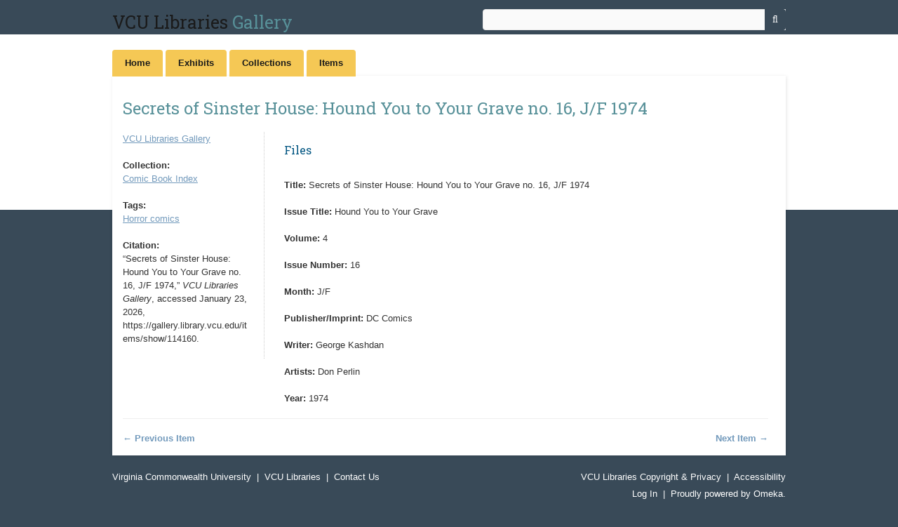

--- FILE ---
content_type: text/html; charset=utf-8
request_url: https://gallery.library.vcu.edu/items/show/114160
body_size: 3164
content:
<!DOCTYPE html>
<html class="" lang="en-US">
<head>
    <meta charset="utf-8">
    <meta name="viewport" content="width=device-width, initial-scale=1.0, maximum-scale=1.0, minimum-scale=1.0, user-scalable=yes" />
    
        <title>Secrets of Sinster House: Hound You to Your Grave no. 16, J/F 1974 &middot; VCU Libraries Gallery</title>

    <link rel="alternate" type="application/rss+xml" title="Omeka RSS Feed" href="/items/browse?output=rss2" /><link rel="alternate" type="application/atom+xml" title="Omeka Atom Feed" href="/items/browse?output=atom" />
        <!-- Stylesheets -->
    <link href="/application/views/scripts/css/public.css?v=3.1.2" media="screen" rel="stylesheet" type="text/css" >
<link href="/themes/vculberlin/css/lightbox.css?v=3.1.2" media="all" rel="stylesheet" type="text/css" >
<link href="/application/views/scripts/css/iconfonts.css?v=3.1.2" media="all" rel="stylesheet" type="text/css" >
<link href="/themes/vculberlin/css/style.css?v=3.1.2" media="all" rel="stylesheet" type="text/css" >    <!-- JavaScripts -->
                    <script type="text/javascript" src="//ajax.googleapis.com/ajax/libs/jquery/3.6.0/jquery.min.js"></script>
<script type="text/javascript">
    //<!--
    window.jQuery || document.write("<script type=\"text\/javascript\" src=\"\/application\/views\/scripts\/javascripts\/vendor\/jquery.js?v=3.1.2\" charset=\"utf-8\"><\/script>")    //-->
</script>
<script type="text/javascript" src="//ajax.googleapis.com/ajax/libs/jqueryui/1.12.1/jquery-ui.min.js"></script>
<script type="text/javascript">
    //<!--
    window.jQuery.ui || document.write("<script type=\"text\/javascript\" src=\"\/application\/views\/scripts\/javascripts\/vendor\/jquery-ui.js?v=3.1.2\" charset=\"utf-8\"><\/script>")    //-->
</script>
<script type="text/javascript" src="/application/views/scripts/javascripts/vendor/jquery.ui.touch-punch.js"></script>
<script type="text/javascript">
    //<!--
    jQuery.noConflict();    //-->
</script>
<script type="text/javascript" src="/themes/vculberlin/javascripts/vendor/lightbox.min.js?v=3.1.2"></script>
<script type="text/javascript" src="/themes/vculberlin/javascripts/vendor/modernizr.js?v=3.1.2"></script>
<!--[if (gte IE 6)&(lte IE 8)]><script type="text/javascript" src="/application/views/scripts/javascripts/vendor/selectivizr.js?v=3.1.2"></script><![endif]-->
<script type="text/javascript" src="/application/views/scripts/javascripts/vendor/respond.js?v=3.1.2"></script>
<script type="text/javascript" src="/themes/vculberlin/javascripts/globals.js?v=3.1.2"></script>    <!-- Google Analytics -->
    <script>
      (function(i,s,o,g,r,a,m){i['GoogleAnalyticsObject']=r;i[r]=i[r]||function(){
      (i[r].q=i[r].q||[]).push(arguments)},i[r].l=1*new Date();a=s.createElement(o),
      m=s.getElementsByTagName(o)[0];a.async=1;a.src=g;m.parentNode.insertBefore(a,m)
      })(window,document,'script','//www.google-analytics.com/analytics.js','ga');

      ga('create', 'UA-32772087-9', 'auto');
      ga('send', 'pageview');
    </script>
    <!-- VCU Branding -->
    <script type="text/javascript" src="//branding.vcu.edu/bar/academic/latest.js" data-refer="false"></script> 
</head>
 <body class="items show">
            <header>
                        <div id="site-title"><a href="http://www.library.vcu.edu/">VCU Libraries </a><a class="gallery-title" href="https://gallery.library.vcu.edu">Gallery</a></div>

            <div id="search-container">
                                <form id="search-form" name="search-form" action="/search" aria-label="Search" method="get">    <input type="text" name="query" id="query" value="" title="Query" aria-label="Query" aria-labelledby="search-form query">            <input type="hidden" name="query_type" value="keyword" id="query_type">                <input type="hidden" name="record_types[]" value="Item">                <input type="hidden" name="record_types[]" value="File">                <input type="hidden" name="record_types[]" value="Collection">                <input type="hidden" name="record_types[]" value="Exhibit">                <input type="hidden" name="record_types[]" value="ExhibitPage">                <input type="hidden" name="record_types[]" value="SimplePagesPage">                <button name="submit_search" id="submit_search" type="submit" value="Submit" title="Submit" class="button" aria-label="Submit" aria-labelledby="search-form submit_search"><span class="icon" aria-hidden="true"></span></button></form>
                            </div>
        </header>

         <div id="primary-nav">
             <ul class="navigation">
    <li>
        <a href="https://gallery.library.vcu.edu/">Home</a>
    </li>
    <li>
        <a href="/exhibits">Exhibits</a>
    </li>
    <li>
        <a href="/collections/browse">Collections</a>
    </li>
    <li>
        <a href="/items/browse">Items</a>
    </li>
</ul>         </div>
  
         <div id="mobile-nav">
             <ul class="navigation">
    <li>
        <a href="https://gallery.library.vcu.edu/">Home</a>
    </li>
    <li>
        <a href="/exhibits">Exhibits</a>
    </li>
    <li>
        <a href="/collections/browse">Collections</a>
    </li>
    <li>
        <a href="/items/browse">Items</a>
    </li>
</ul>         </div>
        
                               
    <div id="content">

<div id="primary">
    <h1>Secrets of Sinster House: Hound You to Your Grave no. 16, J/F 1974</h1>
<div class="right-column">
      <h3 class="h3-files">Files</h3>
    <div id="item-images">
         <div class="element-text">
                   </div>
    </div>
    <div class="item-files">
          <div class="clearfix"></div>
    </div>
    <div class="item-plugins">
     <span class="Z3988" title="ctx_ver=Z39.88-2004&amp;rft_val_fmt=info%3Aofi%2Ffmt%3Akev%3Amtx%3Adc&amp;rfr_id=info%3Asid%2Fomeka.org%3Agenerator&amp;rft.title=Secrets+of+Sinster+House%3A+Hound+You+to+Your+Grave+no.+16%2C+J%2FF+1974&amp;rft.type=Comic+Book&amp;rft.identifier=https%3A%2F%2Fgallery.library.vcu.edu%2Fitems%2Fshow%2F114160" aria-hidden="true"></span>     </div>
    <!-- Items metadata -->
    <div id="item-metadata">
        <div class="element-set-custom">
        <div id="dublin-core-title" class="element">

        
                    <div class="element-text"><strong>Title: </strong>Secrets of Sinster House: Hound You to Your Grave no. 16, J/F 1974</div>
        
    </div><!-- end element -->
    </div><!-- end element-set -->
<div class="element-set-custom">
        <div id="comic-book-item-type-metadata-issue-title" class="element">

        
                    <div class="element-text"><strong>Issue Title: </strong>Hound You to Your Grave</div>
        
    </div><!-- end element -->
        <div id="comic-book-item-type-metadata-volume" class="element">

        
                    <div class="element-text"><strong>Volume: </strong>4</div>
        
    </div><!-- end element -->
        <div id="comic-book-item-type-metadata-issue-number" class="element">

        
                    <div class="element-text"><strong>Issue Number: </strong>16</div>
        
    </div><!-- end element -->
        <div id="comic-book-item-type-metadata-month" class="element">

        
                    <div class="element-text"><strong>Month: </strong>J/F</div>
        
    </div><!-- end element -->
        <div id="comic-book-item-type-metadata-publisherimprint" class="element">

        
                    <div class="element-text"><strong>Publisher/Imprint: </strong>DC Comics</div>
        
    </div><!-- end element -->
        <div id="comic-book-item-type-metadata-writer" class="element">

        
                    <div class="element-text"><strong>Writer: </strong>George Kashdan</div>
        
    </div><!-- end element -->
        <div id="comic-book-item-type-metadata-artists" class="element">

        
                    <div class="element-text"><strong>Artists: </strong>Don Perlin</div>
        
    </div><!-- end element -->
        <div id="comic-book-item-type-metadata-year" class="element">

        
                    <div class="element-text"><strong>Year: </strong>1974</div>
        
    </div><!-- end element -->
    </div><!-- end element-set -->
    </div>
</div>
<div class="left-column">
  <div class="back-to-exhibit">
          <a href="https://gallery.library.vcu.edu" >VCU Libraries Gallery</a>
</p>
    </div>
         <div id="collection" class="element">
        
        <div class="element-text"><strong>Collection: </strong></br><a href="/collections/show/94">Comic Book Index</a></div>
      </div>
   
     <!-- The following prints a list of all tags associated with the item -->
        <div id="item-tags" class="element">
        
        <div class="element-text"><strong>Tags: </strong></br><a href="/items/browse?tags=Horror+comics" rel="tag">Horror comics</a></div>
    </div>
    
    <!-- The following prints a citation for this item. -->
    <div id="item-citation" class="element">
        <div class="element-text"><strong>Citation: </strong></br>&#8220;Secrets of Sinster House: Hound You to Your Grave no. 16, J/F 1974,&#8221; <em>VCU Libraries Gallery</em>, accessed January 23, 2026, <span class="citation-url">https://gallery.library.vcu.edu/items/show/114160</span>.</div>
    </div>

</div>
    <ul class="item-pagination navigation">
        <li id="previous-item" class="previous"><a href="/items/show/114159">&larr; Previous Item</a></li>
        <li id="next-item" class="next"><a href="/items/show/114161">Next Item &rarr;</a></li>
    </ul>

</div> <!-- End of Primary. -->

 </div><!-- end content -->

<footer>

    <div id="footer-content" class="center-div">
                <div id="custom-footer-text">
            <p></p>
                    <p class="footer-links"><a href="http://www.vcu.edu">Virginia Commonwealth University</a>&nbsp;&nbsp|&nbsp;&nbsp<a href="http://www.library.vcu.edu">VCU Libraries</a>&nbsp;&nbsp;|&nbsp;&nbsp;<a href="http://www.library.vcu.edu/research/askus/">Contact Us</a></p>
</div>

                                        <nav></nav>
        <p class="powered-by">
        <a href="//www.library.vcu.edu/about/policies/copyright-privacy/">VCU Libraries Copyright & Privacy</a>&nbsp;&nbsp;|&nbsp;&nbsp;<a href="https://www.library.vcu.edu/access/accessibility/">Accessibility</a></br>
        <a href="//gallery.library.vcu.edu/admin/">Log In</a>&nbsp;&nbsp;|&nbsp;&nbsp;Proudly powered by <a href="http://omeka.org">Omeka</a>.        </p>

    </div><!-- end footer-content -->

     
</footer>

<div class="footer-disclaimer" style="width: min(700px, 100%); margin-inline: auto; text-align: center; color: rgb(255, 186, 0); pointer-events: auto;">
        <p style="pointer-events: auto;"><em style="pointer-events: auto;">Virginia Commonwealth University is a nationally renowned public research institution dedicated to the success and well-being of all members of its community. VCU student, faculty and staff groups and associations are open without regard to any characteristic or identity protected by law.</em></p>
      </div>

<script type="text/javascript">
    jQuery(document).ready(function(){
        Omeka.showAdvancedForm();
               Omeka.dropDown();
    });
</script>

</body>

</html>
